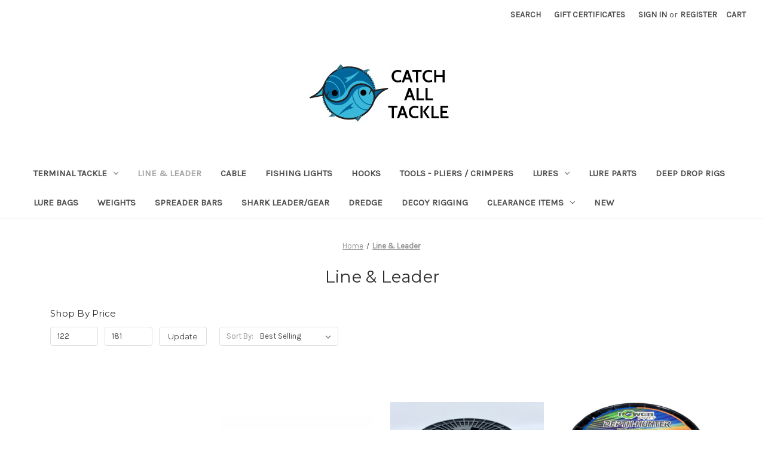

--- FILE ---
content_type: text/html; charset=UTF-8
request_url: https://catchalltackle.com/line-leader/?price_min=122&price_max=181&sort=bestselling
body_size: 14050
content:


<!DOCTYPE html>
<html class="no-js" lang="en">
    <head>
        <title>Catch All Tackle | Line &amp; Leader</title>
        <link rel="dns-prefetch preconnect" href="https://cdn11.bigcommerce.com/s-an0ohdp" crossorigin><link rel="dns-prefetch preconnect" href="https://fonts.googleapis.com/" crossorigin><link rel="dns-prefetch preconnect" href="https://fonts.gstatic.com/" crossorigin>
        <meta name="keywords" content="tackle, crimps, terminal tackle, lures, cable, hooks, fishing lights, rigged gear"><link rel='canonical' href='https://catchalltackle.com/line-leader/' /><meta name='platform' content='bigcommerce.stencil' />
        
        

        <link href="https://cdn11.bigcommerce.com/s-an0ohdp/product_images/catch-all-tackle-logo.jpg" rel="shortcut icon">
        <meta name="viewport" content="width=device-width, initial-scale=1">

        <script nonce="">
            document.documentElement.className = document.documentElement.className.replace('no-js', 'js');
        </script>

        <script nonce="">
    function browserSupportsAllFeatures() {
        return window.Promise
            && window.fetch
            && window.URL
            && window.URLSearchParams
            && window.WeakMap
            // object-fit support
            && ('objectFit' in document.documentElement.style);
    }

    function loadScript(src) {
        var js = document.createElement('script');
        js.src = src;
        js.onerror = function () {
            console.error('Failed to load polyfill script ' + src);
        };
        document.head.appendChild(js);
    }

    if (!browserSupportsAllFeatures()) {
        loadScript('https://cdn11.bigcommerce.com/s-an0ohdp/stencil/2164c5a0-cfa8-013e-42c4-42b28f0e6fb6/dist/theme-bundle.polyfills.js');
    }
</script>
        <script nonce="">window.consentManagerTranslations = `{"locale":"en","locales":{"consent_manager.data_collection_warning":"en","consent_manager.accept_all_cookies":"en","consent_manager.gdpr_settings":"en","consent_manager.data_collection_preferences":"en","consent_manager.manage_data_collection_preferences":"en","consent_manager.use_data_by_cookies":"en","consent_manager.data_categories_table":"en","consent_manager.allow":"en","consent_manager.accept":"en","consent_manager.deny":"en","consent_manager.dismiss":"en","consent_manager.reject_all":"en","consent_manager.category":"en","consent_manager.purpose":"en","consent_manager.functional_category":"en","consent_manager.functional_purpose":"en","consent_manager.analytics_category":"en","consent_manager.analytics_purpose":"en","consent_manager.targeting_category":"en","consent_manager.advertising_category":"en","consent_manager.advertising_purpose":"en","consent_manager.essential_category":"en","consent_manager.esential_purpose":"en","consent_manager.yes":"en","consent_manager.no":"en","consent_manager.not_available":"en","consent_manager.cancel":"en","consent_manager.save":"en","consent_manager.back_to_preferences":"en","consent_manager.close_without_changes":"en","consent_manager.unsaved_changes":"en","consent_manager.by_using":"en","consent_manager.agree_on_data_collection":"en","consent_manager.change_preferences":"en","consent_manager.cancel_dialog_title":"en","consent_manager.privacy_policy":"en","consent_manager.allow_category_tracking":"en","consent_manager.disallow_category_tracking":"en"},"translations":{"consent_manager.data_collection_warning":"We use cookies (and other similar technologies) to collect data to improve your shopping experience.","consent_manager.accept_all_cookies":"Accept All Cookies","consent_manager.gdpr_settings":"Settings","consent_manager.data_collection_preferences":"Website Data Collection Preferences","consent_manager.manage_data_collection_preferences":"Manage Website Data Collection Preferences","consent_manager.use_data_by_cookies":" uses data collected by cookies and JavaScript libraries to improve your shopping experience.","consent_manager.data_categories_table":"The table below outlines how we use this data by category. To opt out of a category of data collection, select 'No' and save your preferences.","consent_manager.allow":"Allow","consent_manager.accept":"Accept","consent_manager.deny":"Deny","consent_manager.dismiss":"Dismiss","consent_manager.reject_all":"Reject all","consent_manager.category":"Category","consent_manager.purpose":"Purpose","consent_manager.functional_category":"Functional","consent_manager.functional_purpose":"Enables enhanced functionality, such as videos and live chat. If you do not allow these, then some or all of these functions may not work properly.","consent_manager.analytics_category":"Analytics","consent_manager.analytics_purpose":"Provide statistical information on site usage, e.g., web analytics so we can improve this website over time.","consent_manager.targeting_category":"Targeting","consent_manager.advertising_category":"Advertising","consent_manager.advertising_purpose":"Used to create profiles or personalize content to enhance your shopping experience.","consent_manager.essential_category":"Essential","consent_manager.esential_purpose":"Essential for the site and any requested services to work, but do not perform any additional or secondary function.","consent_manager.yes":"Yes","consent_manager.no":"No","consent_manager.not_available":"N/A","consent_manager.cancel":"Cancel","consent_manager.save":"Save","consent_manager.back_to_preferences":"Back to Preferences","consent_manager.close_without_changes":"You have unsaved changes to your data collection preferences. Are you sure you want to close without saving?","consent_manager.unsaved_changes":"You have unsaved changes","consent_manager.by_using":"By using our website, you're agreeing to our","consent_manager.agree_on_data_collection":"By using our website, you're agreeing to the collection of data as described in our ","consent_manager.change_preferences":"You can change your preferences at any time","consent_manager.cancel_dialog_title":"Are you sure you want to cancel?","consent_manager.privacy_policy":"Privacy Policy","consent_manager.allow_category_tracking":"Allow [CATEGORY_NAME] tracking","consent_manager.disallow_category_tracking":"Disallow [CATEGORY_NAME] tracking"}}`;</script>

        <script nonce="">
            window.lazySizesConfig = window.lazySizesConfig || {};
            window.lazySizesConfig.loadMode = 1;
        </script>
        <script nonce="" async src="https://cdn11.bigcommerce.com/s-an0ohdp/stencil/2164c5a0-cfa8-013e-42c4-42b28f0e6fb6/dist/theme-bundle.head_async.js"></script>
        
        <link href="https://fonts.googleapis.com/css?family=Montserrat:400%7CKarla:400&display=block" rel="stylesheet">
        
        <script nonce="" async src="https://cdn11.bigcommerce.com/s-an0ohdp/stencil/2164c5a0-cfa8-013e-42c4-42b28f0e6fb6/dist/theme-bundle.font.js"></script>

        <link data-stencil-stylesheet href="https://cdn11.bigcommerce.com/s-an0ohdp/stencil/2164c5a0-cfa8-013e-42c4-42b28f0e6fb6/css/theme-86e894c0-d426-013e-ea49-7e3da8c058d4.css" rel="stylesheet">

        <!-- Start Tracking Code for analytics_facebook -->

<script>
!function(f,b,e,v,n,t,s){if(f.fbq)return;n=f.fbq=function(){n.callMethod?n.callMethod.apply(n,arguments):n.queue.push(arguments)};if(!f._fbq)f._fbq=n;n.push=n;n.loaded=!0;n.version='2.0';n.queue=[];t=b.createElement(e);t.async=!0;t.src=v;s=b.getElementsByTagName(e)[0];s.parentNode.insertBefore(t,s)}(window,document,'script','https://connect.facebook.net/en_US/fbevents.js');

fbq('set', 'autoConfig', 'false', '424980388182861');
fbq('dataProcessingOptions', ['LDU'], 0, 0);
fbq('init', '424980388182861', {"external_id":"1d93f9a0-3ebf-4290-a8d3-e0f12879f888"});
fbq('set', 'agent', 'bigcommerce', '424980388182861');

function trackEvents() {
    var pathName = window.location.pathname;

    fbq('track', 'PageView', {}, "");

    // Search events start -- only fire if the shopper lands on the /search.php page
    if (pathName.indexOf('/search.php') === 0 && getUrlParameter('search_query')) {
        fbq('track', 'Search', {
            content_type: 'product_group',
            content_ids: [],
            search_string: getUrlParameter('search_query')
        });
    }
    // Search events end

    // Wishlist events start -- only fire if the shopper attempts to add an item to their wishlist
    if (pathName.indexOf('/wishlist.php') === 0 && getUrlParameter('added_product_id')) {
        fbq('track', 'AddToWishlist', {
            content_type: 'product_group',
            content_ids: []
        });
    }
    // Wishlist events end

    // Lead events start -- only fire if the shopper subscribes to newsletter
    if (pathName.indexOf('/subscribe.php') === 0 && getUrlParameter('result') === 'success') {
        fbq('track', 'Lead', {});
    }
    // Lead events end

    // Registration events start -- only fire if the shopper registers an account
    if (pathName.indexOf('/login.php') === 0 && getUrlParameter('action') === 'account_created') {
        fbq('track', 'CompleteRegistration', {}, "");
    }
    // Registration events end

    

    function getUrlParameter(name) {
        var cleanName = name.replace(/[\[]/, '\[').replace(/[\]]/, '\]');
        var regex = new RegExp('[\?&]' + cleanName + '=([^&#]*)');
        var results = regex.exec(window.location.search);
        return results === null ? '' : decodeURIComponent(results[1].replace(/\+/g, ' '));
    }
}

if (window.addEventListener) {
    window.addEventListener("load", trackEvents, false)
}
</script>
<noscript><img height="1" width="1" style="display:none" alt="null" src="https://www.facebook.com/tr?id=424980388182861&ev=PageView&noscript=1&a=plbigcommerce1.2&eid="/></noscript>

<!-- End Tracking Code for analytics_facebook -->

<!-- Start Tracking Code for analytics_siteverification -->

<meta name="google-site-verification" content="nKHNu2QYRGJ4WnXcU7IGuFEQfEAsS9cqfHCnzAWVD7k" />

<!-- End Tracking Code for analytics_siteverification -->


<script type="text/javascript" src="https://checkout-sdk.bigcommerce.com/v1/loader.js" defer ></script>
<script type="text/javascript">
fbq('track', 'ViewCategory', {"content_ids":["1077","1064","479","1222"],"content_type":"product_group","content_category":"Line &amp; Leader"});
</script>
<script type="text/javascript">
var BCData = {};
</script>
<!-- Global site tag (gtag.js) - Google Ads: AW-10831619832 -->
<script async src="https://www.googletagmanager.com/gtag/js?id=AW-10831619832"></script>
<script>
  window.dataLayer = window.dataLayer || [];
  function gtag(){dataLayer.push(arguments);}
  gtag('js', new Date());

  gtag('config', 'AW-10831619832');
  gtag('set', 'developer_id.dMjk3Nj', true);
</script>
<!-- GA4 Code Start: View Product Content -->
<script>
</script>

<script nonce="">
(function () {
    var xmlHttp = new XMLHttpRequest();

    xmlHttp.open('POST', 'https://bes.gcp.data.bigcommerce.com/nobot');
    xmlHttp.setRequestHeader('Content-Type', 'application/json');
    xmlHttp.send('{"store_id":"752946","timezone_offset":"-5.0","timestamp":"2026-01-21T05:39:12.42861100Z","visit_id":"075e4f86-5985-4a96-b935-28bd347aae3f","channel_id":1}');
})();
</script>

    </head>
    <body>
        <svg data-src="https://cdn11.bigcommerce.com/s-an0ohdp/stencil/2164c5a0-cfa8-013e-42c4-42b28f0e6fb6/img/icon-sprite.svg" class="icons-svg-sprite"></svg>

        <a href="#main-content" class="skip-to-main-link">Skip to main content</a>
<header class="header" role="banner">
    <a href="#" class="mobileMenu-toggle" data-mobile-menu-toggle="menu">
        <span class="mobileMenu-toggleIcon">Toggle menu</span>
    </a>
    <nav class="navUser">
        

    <ul class="navUser-section navUser-section--alt">
        <li class="navUser-item">
            <a class="navUser-action navUser-item--compare"
               href="/compare"
               data-compare-nav
               aria-label="Compare"
            >
                Compare <span class="countPill countPill--positive countPill--alt"></span>
            </a>
        </li>
        <li class="navUser-item">
            <button class="navUser-action navUser-action--quickSearch"
               type="button"
               id="quick-search-expand"
               data-search="quickSearch"
               aria-controls="quickSearch"
               aria-label="Search"
            >
                Search
            </button>
        </li>
            <li class="navUser-item">
                <a class="navUser-action"
                   href="/giftcertificates.php"
                   aria-label="Gift Certificates"
                >
                    Gift Certificates
                </a>
            </li>
        <li class="navUser-item navUser-item--account">
                <a class="navUser-action"
                   href="/login.php"
                   aria-label="Sign in"
                >
                    Sign in
                </a>
                    <span class="navUser-or">or</span>
                    <a class="navUser-action"
                       href="/login.php?action&#x3D;create_account"
                       aria-label="Register"
                    >
                        Register
                    </a>
        </li>
        <li class="navUser-item navUser-item--cart">
            <a class="navUser-action"
               data-cart-preview
               data-dropdown="cart-preview-dropdown"
               data-options="align:right"
               href="/cart.php"
               aria-label="Cart with 0 items"
            >
                <span class="navUser-item-cartLabel">Cart</span>
                <span class="countPill cart-quantity"></span>
            </a>

            <div class="dropdown-menu" id="cart-preview-dropdown" data-dropdown-content aria-hidden="true"></div>
        </li>
    </ul>
    <div class="dropdown dropdown--quickSearch" id="quickSearch" aria-hidden="true" data-prevent-quick-search-close>
        <div class="container">
    <form class="form" data-url="/search.php" data-quick-search-form>
        <fieldset class="form-fieldset">
            <div class="form-field">
                <label class="is-srOnly" for="nav-quick-search">Search</label>
                <input class="form-input"
                       data-search-quick
                       name="nav-quick-search"
                       id="nav-quick-search"
                       data-error-message="Search field cannot be empty."
                       placeholder="Search the store"
                       autocomplete="off"
                >
            </div>
        </fieldset>
    </form>
    <section class="quickSearchResults" data-bind="html: results"></section>
    <p role="status"
       aria-live="polite"
       class="aria-description--hidden"
       data-search-aria-message-predefined-text="product results for"
    ></p>
</div>
    </div>
</nav>

        <div class="header-logo header-logo--center">
            <a href="https://catchalltackle.com/" class="header-logo__link" data-header-logo-link>
        <img class="header-logo-image-unknown-size"
             src="https://cdn11.bigcommerce.com/s-an0ohdp/images/stencil/original/catch-all-logo-250x100-01_1637328691__13645.original.jpg"
             alt="CatchAllTackle.com"
             title="CatchAllTackle.com">
</a>
        </div>
    <div class="navPages-container" id="menu" data-menu>
        <nav class="navPages">
    <div class="navPages-quickSearch">
        <div class="container">
    <form class="form" data-url="/search.php" data-quick-search-form>
        <fieldset class="form-fieldset">
            <div class="form-field">
                <label class="is-srOnly" for="nav-menu-quick-search">Search</label>
                <input class="form-input"
                       data-search-quick
                       name="nav-menu-quick-search"
                       id="nav-menu-quick-search"
                       data-error-message="Search field cannot be empty."
                       placeholder="Search the store"
                       autocomplete="off"
                >
            </div>
        </fieldset>
    </form>
    <section class="quickSearchResults" data-bind="html: results"></section>
    <p role="status"
       aria-live="polite"
       class="aria-description--hidden"
       data-search-aria-message-predefined-text="product results for"
    ></p>
</div>
    </div>
    <ul class="navPages-list">
            <li class="navPages-item">
                <a class="navPages-action has-subMenu"
   href="https://catchalltackle.com/terminal-tackle/"
   data-collapsible="navPages-41"
>
    Terminal Tackle
    <i class="icon navPages-action-moreIcon" aria-hidden="true">
        <svg><use href="#icon-chevron-down" /></svg>
    </i>
</a>
<div class="navPage-subMenu" id="navPages-41" aria-hidden="true" tabindex="-1">
    <ul class="navPage-subMenu-list">
        <li class="navPage-subMenu-item">
            <a class="navPage-subMenu-action navPages-action"
               href="https://catchalltackle.com/terminal-tackle/"
               aria-label="All Terminal Tackle"
            >
                All Terminal Tackle
            </a>
        </li>
            <li class="navPage-subMenu-item">
                    <a class="navPage-subMenu-action navPages-action"
                       href="https://catchalltackle.com/crimps/"
                       aria-label="Crimps"
                    >
                        Crimps
                    </a>
            </li>
            <li class="navPage-subMenu-item">
                    <a class="navPage-subMenu-action navPages-action"
                       href="https://catchalltackle.com/swivels-snaps/"
                       aria-label="Swivels &amp; Snaps"
                    >
                        Swivels &amp; Snaps
                    </a>
            </li>
            <li class="navPage-subMenu-item">
                    <a class="navPage-subMenu-action navPages-action"
                       href="https://catchalltackle.com/beads/"
                       aria-label="Beads"
                    >
                        Beads
                    </a>
            </li>
            <li class="navPage-subMenu-item">
                    <a class="navPage-subMenu-action navPages-action"
                       href="https://catchalltackle.com/floats/"
                       aria-label="Floats"
                    >
                        Floats
                    </a>
            </li>
    </ul>
</div>
            </li>
            <li class="navPages-item">
                <a class="navPages-action activePage"
   href="https://catchalltackle.com/line-leader/"
   aria-label="Line &amp; Leader"
>
    Line &amp; Leader
</a>
            </li>
            <li class="navPages-item">
                <a class="navPages-action"
   href="https://catchalltackle.com/cable/"
   aria-label="Cable"
>
    Cable
</a>
            </li>
            <li class="navPages-item">
                <a class="navPages-action"
   href="https://catchalltackle.com/fishing-lights/"
   aria-label="Fishing Lights"
>
    Fishing Lights
</a>
            </li>
            <li class="navPages-item">
                <a class="navPages-action"
   href="https://catchalltackle.com/hooks/"
   aria-label="Hooks"
>
    Hooks
</a>
            </li>
            <li class="navPages-item">
                <a class="navPages-action"
   href="https://catchalltackle.com/tools-pliers-crimpers/"
   aria-label="Tools - Pliers / crimpers"
>
    Tools - Pliers / crimpers
</a>
            </li>
            <li class="navPages-item">
                <a class="navPages-action has-subMenu"
   href="https://catchalltackle.com/lures/"
   data-collapsible="navPages-50"
>
    Lures
    <i class="icon navPages-action-moreIcon" aria-hidden="true">
        <svg><use href="#icon-chevron-down" /></svg>
    </i>
</a>
<div class="navPage-subMenu" id="navPages-50" aria-hidden="true" tabindex="-1">
    <ul class="navPage-subMenu-list">
        <li class="navPage-subMenu-item">
            <a class="navPage-subMenu-action navPages-action"
               href="https://catchalltackle.com/lures/"
               aria-label="All Lures"
            >
                All Lures
            </a>
        </li>
            <li class="navPage-subMenu-item">
                    <a class="navPage-subMenu-action navPages-action"
                       href="https://catchalltackle.com/jigs-bucktails/"
                       aria-label="Jigs / Bucktails"
                    >
                        Jigs / Bucktails
                    </a>
            </li>
            <li class="navPage-subMenu-item">
                    <a class="navPage-subMenu-action navPages-action"
                       href="https://catchalltackle.com/vertical-jigs/"
                       aria-label="Vertical Jigs"
                    >
                        Vertical Jigs
                    </a>
            </li>
            <li class="navPage-subMenu-item">
                    <a class="navPage-subMenu-action navPages-action"
                       href="https://catchalltackle.com/lure-kits/"
                       aria-label="Lure Kits"
                    >
                        Lure Kits
                    </a>
            </li>
            <li class="navPage-subMenu-item">
                    <a class="navPage-subMenu-action navPages-action"
                       href="https://catchalltackle.com/teasers-pins-and-birds/"
                       aria-label="Teasers- Pins and Birds"
                    >
                        Teasers- Pins and Birds
                    </a>
            </li>
            <li class="navPage-subMenu-item">
                    <a class="navPage-subMenu-action navPages-action"
                       href="https://catchalltackle.com/squid-octopus/"
                       aria-label="Squid / Octopus"
                    >
                        Squid / Octopus
                    </a>
            </li>
    </ul>
</div>
            </li>
            <li class="navPages-item">
                <a class="navPages-action"
   href="https://catchalltackle.com/lure-parts/"
   aria-label="Lure Parts"
>
    Lure Parts
</a>
            </li>
            <li class="navPages-item">
                <a class="navPages-action"
   href="https://catchalltackle.com/deep-drop-rigs/"
   aria-label="Deep Drop Rigs"
>
    Deep Drop Rigs
</a>
            </li>
            <li class="navPages-item">
                <a class="navPages-action"
   href="https://catchalltackle.com/lure-bags/"
   aria-label="Lure Bags"
>
    Lure Bags
</a>
            </li>
            <li class="navPages-item">
                <a class="navPages-action"
   href="https://catchalltackle.com/weights/"
   aria-label="Weights"
>
    Weights
</a>
            </li>
            <li class="navPages-item">
                <a class="navPages-action"
   href="https://catchalltackle.com/spreader-bars/"
   aria-label="Spreader Bars"
>
    Spreader Bars
</a>
            </li>
            <li class="navPages-item">
                <a class="navPages-action"
   href="https://catchalltackle.com/shark-leader-gear/"
   aria-label="Shark Leader/Gear"
>
    Shark Leader/Gear
</a>
            </li>
            <li class="navPages-item">
                <a class="navPages-action"
   href="https://catchalltackle.com/dredge/"
   aria-label="Dredge"
>
    Dredge
</a>
            </li>
            <li class="navPages-item">
                <a class="navPages-action"
   href="https://catchalltackle.com/decoy-rigging/"
   aria-label="Decoy Rigging"
>
    Decoy Rigging
</a>
            </li>
            <li class="navPages-item">
                <a class="navPages-action has-subMenu"
   href="https://catchalltackle.com/clearance-items/"
   data-collapsible="navPages-56"
>
    Clearance Items
    <i class="icon navPages-action-moreIcon" aria-hidden="true">
        <svg><use href="#icon-chevron-down" /></svg>
    </i>
</a>
<div class="navPage-subMenu" id="navPages-56" aria-hidden="true" tabindex="-1">
    <ul class="navPage-subMenu-list">
        <li class="navPage-subMenu-item">
            <a class="navPage-subMenu-action navPages-action"
               href="https://catchalltackle.com/clearance-items/"
               aria-label="All Clearance Items"
            >
                All Clearance Items
            </a>
        </li>
            <li class="navPage-subMenu-item">
                    <a class="navPage-subMenu-action navPages-action"
                       href="https://catchalltackle.com/crabbing-supplies/"
                       aria-label="Crabbing Supplies"
                    >
                        Crabbing Supplies
                    </a>
            </li>
    </ul>
</div>
            </li>
            <li class="navPages-item">
                <a class="navPages-action"
   href="https://catchalltackle.com/new/"
   aria-label="New"
>
    New
</a>
            </li>
    </ul>
    <ul class="navPages-list navPages-list--user">
            <li class="navPages-item">
                <a class="navPages-action"
                   href="/giftcertificates.php"
                   aria-label="Gift Certificates"
                >
                    Gift Certificates
                </a>
            </li>
            <li class="navPages-item">
                <a class="navPages-action"
                   href="/login.php"
                   aria-label="Sign in"
                >
                    Sign in
                </a>
                    or
                    <a class="navPages-action"
                       href="/login.php?action&#x3D;create_account"
                       aria-label="Register"
                    >
                        Register
                    </a>
            </li>
    </ul>
</nav>
    </div>
    <div data-content-region="header_navigation_bottom--global"></div>
</header>
<div data-content-region="header_bottom--global"><div data-layout-id="ea5ac5b1-4229-417a-adb5-c1db0040de1d">       <div data-sub-layout-container="e203a363-b59a-4173-ab80-2950c0135da4" data-layout-name="Layout">
    <style data-container-styling="e203a363-b59a-4173-ab80-2950c0135da4">
        [data-sub-layout-container="e203a363-b59a-4173-ab80-2950c0135da4"] {
            box-sizing: border-box;
            display: flex;
            flex-wrap: wrap;
            z-index: 0;
            position: relative;
            height: ;
            padding-top: 0px;
            padding-right: 0px;
            padding-bottom: 0px;
            padding-left: 0px;
            margin-top: 0px;
            margin-right: 0px;
            margin-bottom: 0px;
            margin-left: 0px;
            border-width: 0px;
            border-style: solid;
            border-color: #333333;
        }

        [data-sub-layout-container="e203a363-b59a-4173-ab80-2950c0135da4"]:after {
            display: block;
            position: absolute;
            top: 0;
            left: 0;
            bottom: 0;
            right: 0;
            background-size: cover;
            z-index: auto;
        }
    </style>

    <div data-sub-layout="452e15eb-806d-4f1f-9a25-8acf3e8f55bb">
        <style data-column-styling="452e15eb-806d-4f1f-9a25-8acf3e8f55bb">
            [data-sub-layout="452e15eb-806d-4f1f-9a25-8acf3e8f55bb"] {
                display: flex;
                flex-direction: column;
                box-sizing: border-box;
                flex-basis: 100%;
                max-width: 100%;
                z-index: 0;
                position: relative;
                height: ;
                padding-top: 0px;
                padding-right: 10.5px;
                padding-bottom: 0px;
                padding-left: 10.5px;
                margin-top: 0px;
                margin-right: 0px;
                margin-bottom: 0px;
                margin-left: 0px;
                border-width: 0px;
                border-style: solid;
                border-color: #333333;
                justify-content: center;
            }
            [data-sub-layout="452e15eb-806d-4f1f-9a25-8acf3e8f55bb"]:after {
                display: block;
                position: absolute;
                top: 0;
                left: 0;
                bottom: 0;
                right: 0;
                background-size: cover;
                z-index: auto;
            }
            @media only screen and (max-width: 700px) {
                [data-sub-layout="452e15eb-806d-4f1f-9a25-8acf3e8f55bb"] {
                    flex-basis: 100%;
                    max-width: 100%;
                }
            }
        </style>
    </div>
</div>

</div></div>
<div data-content-region="header_bottom"></div>
        <div class="body" id="main-content" data-currency-code="USD">
     
    <div class="container">
        
<nav aria-label="Breadcrumb">
    <ol class="breadcrumbs">
                <li class="breadcrumb ">
                    <a class="breadcrumb-label"
                       href="https://catchalltackle.com/"
                       
                    >
                        <span>Home</span>
                    </a>
                </li>
                <li class="breadcrumb is-active">
                    <a class="breadcrumb-label"
                       href="https://catchalltackle.com/line-leader/"
                       aria-current="page"
                    >
                        <span>Line &amp; Leader</span>
                    </a>
                </li>
    </ol>
</nav>

<script type="application/ld+json"  nonce="">
{
    "@context": "https://schema.org",
    "@type": "BreadcrumbList",
    "itemListElement":
    [
        {
            "@type": "ListItem",
            "position": 1,
            "item": {
                "@id": "https://catchalltackle.com/",
                "name": "Home"
            }
        },
        {
            "@type": "ListItem",
            "position": 2,
            "item": {
                "@id": "https://catchalltackle.com/line-leader/",
                "name": "Line & Leader"
            }
        }
    ]
}
</script>
    <h1 class="page-heading">Line &amp; Leader</h1>
    <div data-content-region="category_below_header"></div>

<div class="page">
        <aside class="page-sidebar" id="faceted-search-container">
            <nav>

            <div class="sidebarBlock">
        <h2 class="sidebarBlock-heading heading-price" data-shop-by-price>Shop By Price</h2>

        <form id="facet-range-form" class="form" method="get" data-faceted-search-range novalidate>
    <input type="hidden" name="search_query" value="">
    <fieldset class="form-fieldset">
        <div class="form-minMaxRow">
            <div class="form-field">
                <input
                    name="price_min"
                    placeholder="Min."
                    min="0"
                    class="form-input form-input--small"
                    required
                    type="number"
                    value=""
                    aria-label="Min."
                    aria-describedby="min_price_description"
                />
                <span id="min_price_description" class="aria-description--hidden">Enter the minimum price to filter products by</span>
            </div>

            <div class="form-field">
                <input
                    name="price_max"
                    placeholder="Max."
                    min="0"
                    class="form-input form-input--small"
                    required
                    type="number"
                    value=""
                    aria-label="Max."
                    aria-describedby="max_price_description"
                />
                <span id="max_price_description" class="aria-description--hidden">Enter the maximum price to filter products by</span>
            </div>

            <div class="form-field">
                <button class="button button--small" type="submit">
                    Update
                </button>
            </div>
        </div>

        <div class="form-inlineMessage" aria-live="polite" role="alert"></div>
    </fieldset>
</form>

        <div class="reset-filters">
            <a href="https://catchalltackle.com/line-leader/" class="navList-action reset-btn">Reset</a>
            <span class="reset-message aria-description--hidden">The filter has been reset</span>
        </div>
    </div>
</nav>
        </aside>
    
    <main class="page-content" id="product-listing-container">
        

    <form class="actionBar" method="get" data-sort-by="product">
    <fieldset class="form-fieldset actionBar-section">
    <div class="form-field">
        <label class="form-label" for="sort">Sort By:</label>
        <select class="form-select form-select--small " name="sort" id="sort" role="listbox">
            <option value="featured" >Featured Items</option>
            <option value="newest" >Newest Items</option>
            <option value="bestselling" selected>Best Selling</option>
            <option value="alphaasc" >A to Z</option>
            <option value="alphadesc" >Z to A</option>
            <option value="avgcustomerreview" >By Review</option>
            <option value="priceasc" >Price: Ascending</option>
            <option value="pricedesc" >Price: Descending</option>
        </select>
    </div>
</fieldset>
</form>

    <div data-list-name="Category: Line &amp; Leader" role="region" aria-label="Filtered products">
            <ul class="productGrid">
    <li class="product">
            <article
    class="card
    "
    data-test="card-1077"
    data-event-type="list"
    data-entity-id="1077"
    data-position="1"
    data-name="Bee&#x27;s Knees Line Spooler"
    data-product-category="
            Tools - Pliers / crimpers,
                Line &amp; Leader,
                Shark Leader/Gear
    "
    data-product-brand="Busted Fishing"
    data-product-price="
            139.5
"
>
    <figure class="card-figure">

        <a href="https://catchalltackle.com/bee-s-knees-line-spooler/"
           class="card-figure__link"
           aria-label="Bee&#x27;s Knees Line Spooler, Price range from $139.50 to $149.99

"
           data-event-type="product-click"
        >
            <div class="card-img-container">
                <img src="https://cdn11.bigcommerce.com/s-an0ohdp/images/stencil/500x659/products/1077/1376/fullsizeoutput_480__73197.1698401506.jpg?c=2" alt="Bee&#x27;s Knees Line Spooler at CatchAllTackle.com" title="Bee&#x27;s Knees Line Spooler at CatchAllTackle.com" data-sizes="auto"
    srcset="https://cdn11.bigcommerce.com/s-an0ohdp/images/stencil/80w/products/1077/1376/fullsizeoutput_480__73197.1698401506.jpg?c=2"
data-srcset="https://cdn11.bigcommerce.com/s-an0ohdp/images/stencil/80w/products/1077/1376/fullsizeoutput_480__73197.1698401506.jpg?c=2 80w, https://cdn11.bigcommerce.com/s-an0ohdp/images/stencil/160w/products/1077/1376/fullsizeoutput_480__73197.1698401506.jpg?c=2 160w, https://cdn11.bigcommerce.com/s-an0ohdp/images/stencil/320w/products/1077/1376/fullsizeoutput_480__73197.1698401506.jpg?c=2 320w, https://cdn11.bigcommerce.com/s-an0ohdp/images/stencil/640w/products/1077/1376/fullsizeoutput_480__73197.1698401506.jpg?c=2 640w, https://cdn11.bigcommerce.com/s-an0ohdp/images/stencil/960w/products/1077/1376/fullsizeoutput_480__73197.1698401506.jpg?c=2 960w, https://cdn11.bigcommerce.com/s-an0ohdp/images/stencil/1280w/products/1077/1376/fullsizeoutput_480__73197.1698401506.jpg?c=2 1280w, https://cdn11.bigcommerce.com/s-an0ohdp/images/stencil/1920w/products/1077/1376/fullsizeoutput_480__73197.1698401506.jpg?c=2 1920w, https://cdn11.bigcommerce.com/s-an0ohdp/images/stencil/2560w/products/1077/1376/fullsizeoutput_480__73197.1698401506.jpg?c=2 2560w"

class="lazyload card-image"

 />
            </div>
        </a>

        <figcaption class="card-figcaption">
            <div class="card-figcaption-body">
                        <button type="button" class="button button--small card-figcaption-button quickview" data-event-type="product-click" data-product-id="1077">Quick view</button>
                    <label class="button button--small card-figcaption-button" for="compare-1077">
                        Compare <input type="checkbox" name="products[]" value="1077" id="compare-1077" data-compare-id="1077">
                    </label>
                        <a href="https://catchalltackle.com/bee-s-knees-line-spooler/" data-event-type="product-click" class="button button--small card-figcaption-button" data-product-id="1077">Choose Options</a>
            </div>
        </figcaption>
    </figure>
    <div class="card-body">
            <p class="card-text" data-test-info-type="brandName">Busted Fishing</p>
        <h3 class="card-title">
            <a aria-label="Bee&#x27;s Knees Line Spooler, Price range from $139.50 to $149.99

"
               href="https://catchalltackle.com/bee-s-knees-line-spooler/"
               data-event-type="product-click"
            >
                Bee&#x27;s Knees Line Spooler
            </a>
        </h3>

        <div class="card-text" data-test-info-type="price">
                
            <div class="price-section price-section--withoutTax rrp-price--withoutTax" style="display: none;">
            <span>
                    MSRP:
            </span>
            <span data-product-rrp-price-without-tax class="price price--rrp">
                
            </span>
        </div>
    <div class="price-section price-section--withoutTax non-sale-price--withoutTax" style="display: none;">
        <span>
                Was:
        </span>
        <span data-product-non-sale-price-without-tax class="price price--non-sale">
            
        </span>
    </div>
    <div class="price-section price-section--withoutTax price--withoutTax">
        <span class="price-label"></span>
        <span class="price-now-label" style="display: none;">
                Now:
        </span>
        <span data-product-price-without-tax class="price">$139.50 - $149.99</span>
    </div>

        </div>
        <div data-content-region="product_item_below_price"></div>
            </div>
</article>
    </li>
    <li class="product">
            <article
    class="card
    "
    data-test="card-1064"
    data-event-type="list"
    data-entity-id="1064"
    data-position="2"
    data-name="Premium Hollow Core Spectra Braid 16 strand  600 yds White"
    data-product-category="
            Line &amp; Leader
    "
    data-product-brand=""
    data-product-price="
            84.99
"
>
    <figure class="card-figure">

        <a href="https://catchalltackle.com/premium-hollow-core-spectra-braid-16-strand-600-yds-white/"
           class="card-figure__link"
           aria-label="Premium Hollow Core Spectra Braid 16 strand  600 yds White, Price range from $84.99 to $115.00

"
           data-event-type="product-click"
        >
            <div class="card-img-container">
                <img src="https://cdn11.bigcommerce.com/s-an0ohdp/images/stencil/500x659/products/1064/1360/fullsizeoutput_44c__49751.1659177510.jpg?c=2" alt="Premium Hollow Core Spectra Braid 16 strand  600 yds White" title="Premium Hollow Core Spectra Braid 16 strand  600 yds White" data-sizes="auto"
    srcset="https://cdn11.bigcommerce.com/s-an0ohdp/images/stencil/80w/products/1064/1360/fullsizeoutput_44c__49751.1659177510.jpg?c=2"
data-srcset="https://cdn11.bigcommerce.com/s-an0ohdp/images/stencil/80w/products/1064/1360/fullsizeoutput_44c__49751.1659177510.jpg?c=2 80w, https://cdn11.bigcommerce.com/s-an0ohdp/images/stencil/160w/products/1064/1360/fullsizeoutput_44c__49751.1659177510.jpg?c=2 160w, https://cdn11.bigcommerce.com/s-an0ohdp/images/stencil/320w/products/1064/1360/fullsizeoutput_44c__49751.1659177510.jpg?c=2 320w, https://cdn11.bigcommerce.com/s-an0ohdp/images/stencil/640w/products/1064/1360/fullsizeoutput_44c__49751.1659177510.jpg?c=2 640w, https://cdn11.bigcommerce.com/s-an0ohdp/images/stencil/960w/products/1064/1360/fullsizeoutput_44c__49751.1659177510.jpg?c=2 960w, https://cdn11.bigcommerce.com/s-an0ohdp/images/stencil/1280w/products/1064/1360/fullsizeoutput_44c__49751.1659177510.jpg?c=2 1280w, https://cdn11.bigcommerce.com/s-an0ohdp/images/stencil/1920w/products/1064/1360/fullsizeoutput_44c__49751.1659177510.jpg?c=2 1920w, https://cdn11.bigcommerce.com/s-an0ohdp/images/stencil/2560w/products/1064/1360/fullsizeoutput_44c__49751.1659177510.jpg?c=2 2560w"

class="lazyload card-image"

 />
            </div>
        </a>

        <figcaption class="card-figcaption">
            <div class="card-figcaption-body">
                        <button type="button" class="button button--small card-figcaption-button quickview" data-event-type="product-click" data-product-id="1064">Quick view</button>
                    <label class="button button--small card-figcaption-button" for="compare-1064">
                        Compare <input type="checkbox" name="products[]" value="1064" id="compare-1064" data-compare-id="1064">
                    </label>
                        <a href="https://catchalltackle.com/premium-hollow-core-spectra-braid-16-strand-600-yds-white/" data-event-type="product-click" class="button button--small card-figcaption-button" data-product-id="1064">Choose Options</a>
            </div>
        </figcaption>
    </figure>
    <div class="card-body">
        <h3 class="card-title">
            <a aria-label="Premium Hollow Core Spectra Braid 16 strand  600 yds White, Price range from $84.99 to $115.00

"
               href="https://catchalltackle.com/premium-hollow-core-spectra-braid-16-strand-600-yds-white/"
               data-event-type="product-click"
            >
                Premium Hollow Core Spectra Braid 16 strand  600 yds White
            </a>
        </h3>

        <div class="card-text" data-test-info-type="price">
                
            <div class="price-section price-section--withoutTax rrp-price--withoutTax" style="display: none;">
            <span>
                    MSRP:
            </span>
            <span data-product-rrp-price-without-tax class="price price--rrp">
                
            </span>
        </div>
    <div class="price-section price-section--withoutTax non-sale-price--withoutTax" style="display: none;">
        <span>
                Was:
        </span>
        <span data-product-non-sale-price-without-tax class="price price--non-sale">
            
        </span>
    </div>
    <div class="price-section price-section--withoutTax price--withoutTax">
        <span class="price-label"></span>
        <span class="price-now-label" style="display: none;">
                Now:
        </span>
        <span data-product-price-without-tax class="price">$84.99 - $115.00</span>
    </div>

        </div>
        <div data-content-region="product_item_below_price"></div>
            </div>
</article>
    </li>
    <li class="product">
            <article
    class="card
    "
    data-test="card-479"
    data-event-type="list"
    data-entity-id="479"
    data-position="3"
    data-name="Power Pro Multi Color Braid 1,500 yard spool Depth Hunter"
    data-product-category="
            New,
                Line &amp; Leader
    "
    data-product-brand="Power pro"
    data-product-price="
            129
"
>
    <figure class="card-figure">

        <a href="https://catchalltackle.com/power-pro-multi-color-braid-1-500-yard-spool-depth-hunter/"
           class="card-figure__link"
           aria-label="Power Pro Multi Color Braid 1,500 yard spool Depth Hunter, Price range from $129.00 to $145.00

"
           data-event-type="product-click"
        >
            <div class="card-img-container">
                <img src="https://cdn11.bigcommerce.com/s-an0ohdp/images/stencil/500x659/products/479/1788/Screen_Shot_2024-10-18_at_10.01.51_AM__98050.1729260133.png?c=2" alt="Power Pro Multi Color Braid 1,500 yard spool Depth Hunter" title="Power Pro Multi Color Braid 1,500 yard spool Depth Hunter" data-sizes="auto"
    srcset="https://cdn11.bigcommerce.com/s-an0ohdp/images/stencil/80w/products/479/1788/Screen_Shot_2024-10-18_at_10.01.51_AM__98050.1729260133.png?c=2"
data-srcset="https://cdn11.bigcommerce.com/s-an0ohdp/images/stencil/80w/products/479/1788/Screen_Shot_2024-10-18_at_10.01.51_AM__98050.1729260133.png?c=2 80w, https://cdn11.bigcommerce.com/s-an0ohdp/images/stencil/160w/products/479/1788/Screen_Shot_2024-10-18_at_10.01.51_AM__98050.1729260133.png?c=2 160w, https://cdn11.bigcommerce.com/s-an0ohdp/images/stencil/320w/products/479/1788/Screen_Shot_2024-10-18_at_10.01.51_AM__98050.1729260133.png?c=2 320w, https://cdn11.bigcommerce.com/s-an0ohdp/images/stencil/640w/products/479/1788/Screen_Shot_2024-10-18_at_10.01.51_AM__98050.1729260133.png?c=2 640w, https://cdn11.bigcommerce.com/s-an0ohdp/images/stencil/960w/products/479/1788/Screen_Shot_2024-10-18_at_10.01.51_AM__98050.1729260133.png?c=2 960w, https://cdn11.bigcommerce.com/s-an0ohdp/images/stencil/1280w/products/479/1788/Screen_Shot_2024-10-18_at_10.01.51_AM__98050.1729260133.png?c=2 1280w, https://cdn11.bigcommerce.com/s-an0ohdp/images/stencil/1920w/products/479/1788/Screen_Shot_2024-10-18_at_10.01.51_AM__98050.1729260133.png?c=2 1920w, https://cdn11.bigcommerce.com/s-an0ohdp/images/stencil/2560w/products/479/1788/Screen_Shot_2024-10-18_at_10.01.51_AM__98050.1729260133.png?c=2 2560w"

class="lazyload card-image"

 />
            </div>
        </a>

        <figcaption class="card-figcaption">
            <div class="card-figcaption-body">
                        <button type="button" class="button button--small card-figcaption-button quickview" data-event-type="product-click" data-product-id="479">Quick view</button>
                    <label class="button button--small card-figcaption-button" for="compare-479">
                        Compare <input type="checkbox" name="products[]" value="479" id="compare-479" data-compare-id="479">
                    </label>
                        <a href="https://catchalltackle.com/power-pro-multi-color-braid-1-500-yard-spool-depth-hunter/" data-event-type="product-click" class="button button--small card-figcaption-button" data-product-id="479">Choose Options</a>
            </div>
        </figcaption>
    </figure>
    <div class="card-body">
            <p class="card-text" data-test-info-type="brandName">Power pro</p>
        <h3 class="card-title">
            <a aria-label="Power Pro Multi Color Braid 1,500 yard spool Depth Hunter, Price range from $129.00 to $145.00

"
               href="https://catchalltackle.com/power-pro-multi-color-braid-1-500-yard-spool-depth-hunter/"
               data-event-type="product-click"
            >
                Power Pro Multi Color Braid 1,500 yard spool Depth Hunter
            </a>
        </h3>

        <div class="card-text" data-test-info-type="price">
                
            <div class="price-section price-section--withoutTax rrp-price--withoutTax" style="display: none;">
            <span>
                    MSRP:
            </span>
            <span data-product-rrp-price-without-tax class="price price--rrp">
                
            </span>
        </div>
    <div class="price-section price-section--withoutTax non-sale-price--withoutTax" style="display: none;">
        <span>
                Was:
        </span>
        <span data-product-non-sale-price-without-tax class="price price--non-sale">
            
        </span>
    </div>
    <div class="price-section price-section--withoutTax price--withoutTax">
        <span class="price-label"></span>
        <span class="price-now-label" style="display: none;">
                Now:
        </span>
        <span data-product-price-without-tax class="price">$129.00 - $145.00</span>
    </div>

        </div>
        <div data-content-region="product_item_below_price"></div>
            </div>
</article>
    </li>
    <li class="product">
            <article
    class="card
    "
    data-test="card-1222"
    data-event-type="list"
    data-entity-id="1222"
    data-position="4"
    data-name="Bulk Chafe Tubing"
    data-product-category="
            Line &amp; Leader
    "
    data-product-brand="Catch All  Tackle"
    data-product-price="
            149.5
"
>
    <figure class="card-figure">

        <a href="https://catchalltackle.com/bulk-chafe-tubing/"
           class="card-figure__link"
           aria-label="Bulk Chafe Tubing, $149.50

"
           data-event-type="product-click"
        >
            <div class="card-img-container">
                <img src="https://cdn11.bigcommerce.com/s-an0ohdp/images/stencil/500x659/products/1222/1752/DSC_0096__40228.1696327542.jpg?c=2" alt="Bulk Chafe Tubing" title="Bulk Chafe Tubing" data-sizes="auto"
    srcset="https://cdn11.bigcommerce.com/s-an0ohdp/images/stencil/80w/products/1222/1752/DSC_0096__40228.1696327542.jpg?c=2"
data-srcset="https://cdn11.bigcommerce.com/s-an0ohdp/images/stencil/80w/products/1222/1752/DSC_0096__40228.1696327542.jpg?c=2 80w, https://cdn11.bigcommerce.com/s-an0ohdp/images/stencil/160w/products/1222/1752/DSC_0096__40228.1696327542.jpg?c=2 160w, https://cdn11.bigcommerce.com/s-an0ohdp/images/stencil/320w/products/1222/1752/DSC_0096__40228.1696327542.jpg?c=2 320w, https://cdn11.bigcommerce.com/s-an0ohdp/images/stencil/640w/products/1222/1752/DSC_0096__40228.1696327542.jpg?c=2 640w, https://cdn11.bigcommerce.com/s-an0ohdp/images/stencil/960w/products/1222/1752/DSC_0096__40228.1696327542.jpg?c=2 960w, https://cdn11.bigcommerce.com/s-an0ohdp/images/stencil/1280w/products/1222/1752/DSC_0096__40228.1696327542.jpg?c=2 1280w, https://cdn11.bigcommerce.com/s-an0ohdp/images/stencil/1920w/products/1222/1752/DSC_0096__40228.1696327542.jpg?c=2 1920w, https://cdn11.bigcommerce.com/s-an0ohdp/images/stencil/2560w/products/1222/1752/DSC_0096__40228.1696327542.jpg?c=2 2560w"

class="lazyload card-image"

 />
            </div>
        </a>

        <figcaption class="card-figcaption">
            <div class="card-figcaption-body">
                        <button type="button" class="button button--small card-figcaption-button quickview" data-event-type="product-click" data-product-id="1222">Quick view</button>
                    <label class="button button--small card-figcaption-button" for="compare-1222">
                        Compare <input type="checkbox" name="products[]" value="1222" id="compare-1222" data-compare-id="1222">
                    </label>
                        <a href="https://catchalltackle.com/bulk-chafe-tubing/" data-event-type="product-click" class="button button--small card-figcaption-button" data-product-id="1222">Choose Options</a>
            </div>
        </figcaption>
    </figure>
    <div class="card-body">
            <p class="card-text" data-test-info-type="brandName">Catch All  Tackle</p>
        <h3 class="card-title">
            <a aria-label="Bulk Chafe Tubing, $149.50

"
               href="https://catchalltackle.com/bulk-chafe-tubing/"
               data-event-type="product-click"
            >
                Bulk Chafe Tubing
            </a>
        </h3>

        <div class="card-text" data-test-info-type="price">
                
    <div class="price-section price-section--withTax rrp-price--withTax" style="display: none;">
        <span>
                MSRP:
        </span>
        <span data-product-rrp-with-tax class="price price--rrp">
            
        </span>
    </div>
    <div class="price-section price-section--withTax non-sale-price--withTax" style="display: none;">
        <span>
                Was:
        </span>
        <span data-product-non-sale-price-with-tax class="price price--non-sale">
            
        </span>
    </div>
    <div class="price-section price-section--withTax price--withTax" style="display: none;">
        <span class="price-label" >
            
        </span>
        <span class="price-now-label" style="display: none;">
                Now:
        </span>
        <span data-product-price-with-tax class="price"></span>
            <abbr title="Including Tax">(Inc. Tax)</abbr>
    </div>
    <div class="price-section price-section--withoutTax rrp-price--withoutTax" style="display: none;">
        <span>
                MSRP:
        </span>
        <span data-product-rrp-price-without-tax class="price price--rrp">
            
        </span>
    </div>
    <div class="price-section price-section--withoutTax non-sale-price--withoutTax" style="display: none;">
        <span>
                Was:
        </span>
        <span data-product-non-sale-price-without-tax class="price price--non-sale">
            
        </span>
    </div>
    <div class="price-section price-section--withoutTax price--withoutTax" >
        <span class="price-label" >
            
        </span>
        <span class="price-now-label" style="display: none;">
                Now:
        </span>
        <span data-product-price-without-tax class="price">$149.50</span>
    </div>
        </div>
        <div data-content-region="product_item_below_price"></div>
            </div>
</article>
    </li>
</ul>
    </div>

    <nav class="pagination" aria-label="pagination">
    <ul class="pagination-list">

    </ul>
</nav>
    </main>

    <div class="page-region">
        <div data-content-region="category_below_content"></div>
    </div>
</div>


    </div>
    <div id="modal" class="modal" data-reveal data-prevent-quick-search-close>
    <button class="modal-close"
        type="button"
        title="Close"
        
>
    <span class="aria-description--hidden">Close</span>
    <span aria-hidden="true">&#215;</span>
</button>
    <div id="modal-content" class="modal-content"></div>
    <div class="loadingOverlay"></div>
</div>
    <div id="alert-modal" class="modal modal--alert modal--small" data-reveal data-prevent-quick-search-close>
    <div class="alert-icon error-icon">
        <span class="icon-content">
            <span class="line line-left"></span>
            <span class="line line-right"></span>
        </span>
    </div>

    <div class="alert-icon warning-icon">
        <div class="icon-content">!</div>
    </div>

    <div class="modal-content"></div>

    <div class="button-container">
        <button type="button" class="confirm button" data-reveal-close>OK</button>
        <button type="button" class="cancel button" data-reveal-close>Cancel</button>
    </div>
</div>
</div>
        <footer class="footer" role="contentinfo">
    <h2 class="footer-title-sr-only">Footer Start</h2>
    <div class="container">
        <section class="footer-info">
            <article class="footer-info-col footer-info-col--small" data-section-type="footer-webPages">
                <h3 class="footer-info-heading">Navigate</h3>
                <ul class="footer-info-list">
                        <li>
                            <a href="https://catchalltackle.com/about-us/">About Us</a>
                        </li>
                        <li>
                            <a href="https://catchalltackle.com/contact-us/">Contact Us</a>
                        </li>
                        <li>
                            <a href="https://catchalltackle.com/blog/">Blog</a>
                        </li>
                        <li>
                            <a href="https://catchalltackle.com/shipping-returns/">Shipping &amp; Returns</a>
                        </li>
                    <li>
                        <a href="/sitemap.php">Sitemap</a>
                    </li>
                </ul>
            </article>

            <article class="footer-info-col footer-info-col--small" data-section-type="footer-categories">
                <h3 class="footer-info-heading">Categories</h3>
                <ul class="footer-info-list">
                        <li>
                            <a href="https://catchalltackle.com/terminal-tackle/">Terminal Tackle</a>
                        </li>
                        <li>
                            <a href="https://catchalltackle.com/line-leader/">Line &amp; Leader</a>
                        </li>
                        <li>
                            <a href="https://catchalltackle.com/cable/">Cable</a>
                        </li>
                        <li>
                            <a href="https://catchalltackle.com/fishing-lights/">Fishing Lights</a>
                        </li>
                        <li>
                            <a href="https://catchalltackle.com/hooks/">Hooks</a>
                        </li>
                        <li>
                            <a href="https://catchalltackle.com/tools-pliers-crimpers/">Tools - Pliers / crimpers</a>
                        </li>
                        <li>
                            <a href="https://catchalltackle.com/lures/">Lures</a>
                        </li>
                        <li>
                            <a href="https://catchalltackle.com/lure-parts/">Lure Parts</a>
                        </li>
                        <li>
                            <a href="https://catchalltackle.com/deep-drop-rigs/">Deep Drop Rigs</a>
                        </li>
                        <li>
                            <a href="https://catchalltackle.com/lure-bags/">Lure Bags</a>
                        </li>
                        <li>
                            <a href="https://catchalltackle.com/weights/">Weights</a>
                        </li>
                        <li>
                            <a href="https://catchalltackle.com/spreader-bars/">Spreader Bars</a>
                        </li>
                        <li>
                            <a href="https://catchalltackle.com/shark-leader-gear/">Shark Leader/Gear</a>
                        </li>
                        <li>
                            <a href="https://catchalltackle.com/dredge/">Dredge</a>
                        </li>
                        <li>
                            <a href="https://catchalltackle.com/decoy-rigging/">Decoy Rigging</a>
                        </li>
                        <li>
                            <a href="https://catchalltackle.com/clearance-items/">Clearance Items</a>
                        </li>
                        <li>
                            <a href="https://catchalltackle.com/new/">New</a>
                        </li>
                </ul>
            </article>

            <article class="footer-info-col footer-info-col--small" data-section-type="footer-brands">
                <h3 class="footer-info-heading">Popular Brands</h3>
                <ul class="footer-info-list">
                        <li>
                            <a href="https://catchalltackle.com/brands/Catch-All--Tackle.html">Catch All  Tackle</a>
                        </li>
                        <li>
                            <a href="https://catchalltackle.com/brands/Mustad.html">Mustad</a>
                        </li>
                        <li>
                            <a href="https://catchalltackle.com/brands/FlashM.html">FlashM</a>
                        </li>
                        <li>
                            <a href="https://catchalltackle.com/brands/Catch-All-Tackle.html">Catch All Tackle</a>
                        </li>
                        <li>
                            <a href="https://catchalltackle.com/brands/Hi-Seas.html">Hi Seas</a>
                        </li>
                        <li>
                            <a href="https://catchalltackle.com/brands/Rosco.html">Rosco</a>
                        </li>
                        <li>
                            <a href="https://catchalltackle.com/brands/eagle-claw.html">eagle claw</a>
                        </li>
                        <li>
                            <a href="https://catchalltackle.com/brands/AFW.html">AFW</a>
                        </li>
                        <li>
                            <a href="https://catchalltackle.com/busted-fishing/">Busted Fishing</a>
                        </li>
                        <li>
                            <a href="https://catchalltackle.com/iland-lures/">Iland Lures </a>
                        </li>
                    <li><a href="https://catchalltackle.com/brands/">View All</a></li>
                </ul>
            </article>

            <article class="footer-info-col footer-info-col--small" data-section-type="storeInfo">
                <h3 class="footer-info-heading">Info</h3>
                <address>7602 Energy Parkway<br>
Suite 5<br>
Curtis Bay, Md 21226</address>
                    <strong>Call us at 301 607 9160</strong>
            </article>

            <article class="footer-info-col" data-section-type="newsletterSubscription">
                    <h3 class="footer-info-heading">Subscribe to our newsletter</h3>
<p>Get the latest updates on new products and upcoming sales</p>

<form class="form" action="/subscribe.php" method="post">
    <fieldset class="form-fieldset">
        <input type="hidden" name="action" value="subscribe">
        <input type="hidden" name="nl_first_name" value="bc">
        <input type="hidden" name="check" value="1">
        <div class="form-field">
            <label class="form-label is-srOnly" for="nl_email">Email Address</label>
            <div class="form-prefixPostfix wrap">
                <input class="form-input"
                       id="nl_email"
                       name="nl_email"
                       type="email"
                       value=""
                       placeholder="Your email address"
                       aria-describedby="alertBox-message-text"
                       aria-required="true"
                       autocomplete="email"
                       required
                >
                <input class="button button--primary form-prefixPostfix-button--postfix"
                       type="submit"
                       value="Subscribe"
                >
            </div>
        </div>
    </fieldset>
</form>
                            </article>
        </section>
            <div class="footer-copyright">
                <p class="powered-by">Powered by <a href="https://www.bigcommerce.com?utm_source=merchant&amp;utm_medium=poweredbyBC" rel="nofollow">BigCommerce</a></p>
            </div>
            <div class="footer-copyright">
                <p class="powered-by">&copy; 2026 CatchAllTackle.com </p>
            </div>
    </div>
    <div data-content-region="ssl_site_seal--global"><div data-layout-id="90016f65-7e29-47d6-8dd7-174a90b03d32">       <div data-sub-layout-container="ad1b9de1-20d0-47ea-84b0-40a80cd736e1" data-layout-name="Layout">
    <style data-container-styling="ad1b9de1-20d0-47ea-84b0-40a80cd736e1">
        [data-sub-layout-container="ad1b9de1-20d0-47ea-84b0-40a80cd736e1"] {
            box-sizing: border-box;
            display: flex;
            flex-wrap: wrap;
            z-index: 0;
            position: relative;
            height: ;
            padding-top: 0px;
            padding-right: 0px;
            padding-bottom: 0px;
            padding-left: 0px;
            margin-top: 0px;
            margin-right: 0px;
            margin-bottom: 0px;
            margin-left: 0px;
            border-width: 0px;
            border-style: solid;
            border-color: #333333;
        }

        [data-sub-layout-container="ad1b9de1-20d0-47ea-84b0-40a80cd736e1"]:after {
            display: block;
            position: absolute;
            top: 0;
            left: 0;
            bottom: 0;
            right: 0;
            background-size: cover;
            z-index: auto;
        }
    </style>

    <div data-sub-layout="c9c93ec9-9f4e-4bb6-850d-a994c7d81925">
        <style data-column-styling="c9c93ec9-9f4e-4bb6-850d-a994c7d81925">
            [data-sub-layout="c9c93ec9-9f4e-4bb6-850d-a994c7d81925"] {
                display: flex;
                flex-direction: column;
                box-sizing: border-box;
                flex-basis: 100%;
                max-width: 100%;
                z-index: 0;
                position: relative;
                height: ;
                padding-top: 0px;
                padding-right: 10.5px;
                padding-bottom: 0px;
                padding-left: 10.5px;
                margin-top: 0px;
                margin-right: 0px;
                margin-bottom: 0px;
                margin-left: 0px;
                border-width: 0px;
                border-style: solid;
                border-color: #333333;
                justify-content: center;
            }
            [data-sub-layout="c9c93ec9-9f4e-4bb6-850d-a994c7d81925"]:after {
                display: block;
                position: absolute;
                top: 0;
                left: 0;
                bottom: 0;
                right: 0;
                background-size: cover;
                z-index: auto;
            }
            @media only screen and (max-width: 700px) {
                [data-sub-layout="c9c93ec9-9f4e-4bb6-850d-a994c7d81925"] {
                    flex-basis: 100%;
                    max-width: 100%;
                }
            }
        </style>
        <div data-widget-id="20040817-67f1-4ab2-9c4c-5321e5b7f413" data-placement-id="1521b37e-8669-4ccb-8716-dbc056583eef" data-placement-status="ACTIVE"><style>
    .sd-button-20040817-67f1-4ab2-9c4c-5321e5b7f413 {
        display: flex;
        align-items: center;
            justify-content: center;
    }

    .sd-button-20040817-67f1-4ab2-9c4c-5321e5b7f413 .buttonLink > a {
        text-decoration: none;
        background-color: #444444;
        border: 1px solid #444444;
        border-radius: 4px;
        color: #FFFFFF;
        font-size: 14px;
        font-family: inherit;
        font-weight: 400;
        padding-top: 8px;
        padding-right: 24px;
        padding-bottom: 8px;
        padding-left: 24px;
        margin-top: 0px;
        margin-right: 0px;
        margin-bottom: 0px;
        margin-left: 0px;
        text-align: center;
        cursor: pointer;
    }

    .sd-button-20040817-67f1-4ab2-9c4c-5321e5b7f413 .buttonLink > a:hover {
        background-color: #666666;
        border-color: #666666;
        color: #FFFFFF;
    }

    @media only screen and (max-width: 700px) {
        .sd-button-20040817-67f1-4ab2-9c4c-5321e5b7f413 { }
    }

    #sd-simple-button-editable-20040817-67f1-4ab2-9c4c-5321e5b7f413 {
        min-width: 14px;
        line-height: 1.5;
        display: inline-block;
    }

    #sd-simple-button-editable-20040817-67f1-4ab2-9c4c-5321e5b7f413 * {
        margin: 0;
        padding: 0;
    }

    #sd-simple-button-editable-20040817-67f1-4ab2-9c4c-5321e5b7f413[data-edit-mode="true"]:hover,
    #sd-simple-button-editable-20040817-67f1-4ab2-9c4c-5321e5b7f413[data-edit-mode="true"]:active,
    #sd-simple-button-editable-20040817-67f1-4ab2-9c4c-5321e5b7f413[data-edit-mode="true"]:focus {
        outline: 1px dashed #3C64F4;
    }

    #sd-simple-button-editable-20040817-67f1-4ab2-9c4c-5321e5b7f413 strong,
    #sd-simple-button-editable-20040817-67f1-4ab2-9c4c-5321e5b7f413 strong * {
        font-weight: bold;
    }
</style>

<div class="sd-button-20040817-67f1-4ab2-9c4c-5321e5b7f413">
    <div class="buttonLink" role="button">
        <a href="https://www.facebook.com/CatchAllTackle" target="_top" id="sd-simple-button-editable-20040817-67f1-4ab2-9c4c-5321e5b7f413" data-edit-mode="">
            Facebook
        </a>
    </div>
</div>

</div>
    </div>
</div>

</div></div>
</footer>

        <script nonce="">window.__webpack_public_path__ = "https://cdn11.bigcommerce.com/s-an0ohdp/stencil/2164c5a0-cfa8-013e-42c4-42b28f0e6fb6/dist/";</script>
        <script nonce="">
            function onThemeBundleMain() {
                window.stencilBootstrap("category", "{\"categoryProductsPerPage\":12,\"zoomSize\":\"1280x1280\",\"productSize\":\"500x659\",\"genericError\":\"Oops! Something went wrong.\",\"urls\":{\"home\":\"https://catchalltackle.com/\",\"account\":{\"index\":\"/account.php\",\"orders\":{\"all\":\"/account.php?action=order_status\",\"completed\":\"/account.php?action=view_orders\",\"save_new_return\":\"/account.php?action=save_new_return\"},\"update_action\":\"/account.php?action=update_account\",\"returns\":\"/account.php?action=view_returns\",\"addresses\":\"/account.php?action=address_book\",\"inbox\":\"/account.php?action=inbox\",\"send_message\":\"/account.php?action=send_message\",\"add_address\":\"/account.php?action=add_shipping_address\",\"wishlists\":{\"all\":\"/wishlist.php\",\"add\":\"/wishlist.php?action=addwishlist\",\"edit\":\"/wishlist.php?action=editwishlist\",\"delete\":\"/wishlist.php?action=deletewishlist\"},\"details\":\"/account.php?action=account_details\",\"recent_items\":\"/account.php?action=recent_items\"},\"brands\":\"https://catchalltackle.com/brands/\",\"gift_certificate\":{\"purchase\":\"/giftcertificates.php\",\"redeem\":\"/giftcertificates.php?action=redeem\",\"balance\":\"/giftcertificates.php?action=balance\"},\"auth\":{\"login\":\"/login.php\",\"check_login\":\"/login.php?action=check_login\",\"create_account\":\"/login.php?action=create_account\",\"save_new_account\":\"/login.php?action=save_new_account\",\"forgot_password\":\"/login.php?action=reset_password\",\"send_password_email\":\"/login.php?action=send_password_email\",\"save_new_password\":\"/login.php?action=save_new_password\",\"logout\":\"/login.php?action=logout\"},\"product\":{\"post_review\":\"/postreview.php\"},\"cart\":\"/cart.php\",\"checkout\":{\"single_address\":\"/checkout\",\"multiple_address\":\"/checkout.php?action=multiple\"},\"rss\":{\"products\":{\"new\":\"/rss.php?type=rss\",\"new_atom\":\"/rss.php?type=atom\",\"popular\":\"/rss.php?action=popularproducts&type=rss\",\"popular_atom\":\"/rss.php?action=popularproducts&type=atom\",\"featured\":\"/rss.php?action=featuredproducts&type=rss\",\"featured_atom\":\"/rss.php?action=featuredproducts&type=atom\",\"search\":\"/rss.php?action=searchproducts&type=rss\",\"search_atom\":\"/rss.php?action=searchproducts&type=atom\"},\"blog\":\"/rss.php?action=newblogs&type=rss\",\"blog_atom\":\"/rss.php?action=newblogs&type=atom\"},\"contact_us_submit\":\"/pages.php?action=sendContactForm\",\"search\":\"/search.php\",\"compare\":\"/compare\",\"sitemap\":\"/sitemap.php\",\"subscribe\":{\"action\":\"/subscribe.php\"}},\"secureBaseUrl\":\"https://catchalltackle.com\",\"cartId\":null,\"template\":\"pages/category\",\"validationDictionaryJSON\":\"{\\\"locale\\\":\\\"en\\\",\\\"locales\\\":{\\\"validation_messages.valid_email\\\":\\\"en\\\",\\\"validation_messages.password\\\":\\\"en\\\",\\\"validation_messages.password_match\\\":\\\"en\\\",\\\"validation_messages.invalid_password\\\":\\\"en\\\",\\\"validation_messages.field_not_blank\\\":\\\"en\\\",\\\"validation_messages.certificate_amount\\\":\\\"en\\\",\\\"validation_messages.certificate_amount_range\\\":\\\"en\\\",\\\"validation_messages.price_min_evaluation\\\":\\\"en\\\",\\\"validation_messages.price_max_evaluation\\\":\\\"en\\\",\\\"validation_messages.price_min_not_entered\\\":\\\"en\\\",\\\"validation_messages.price_max_not_entered\\\":\\\"en\\\",\\\"validation_messages.price_invalid_value\\\":\\\"en\\\",\\\"validation_messages.invalid_gift_certificate\\\":\\\"en\\\"},\\\"translations\\\":{\\\"validation_messages.valid_email\\\":\\\"You must enter a valid email.\\\",\\\"validation_messages.password\\\":\\\"You must enter a password.\\\",\\\"validation_messages.password_match\\\":\\\"Your passwords do not match.\\\",\\\"validation_messages.invalid_password\\\":\\\"Passwords must be at least 7 characters and contain both alphabetic and numeric characters.\\\",\\\"validation_messages.field_not_blank\\\":\\\" field cannot be blank.\\\",\\\"validation_messages.certificate_amount\\\":\\\"You must enter a gift certificate amount.\\\",\\\"validation_messages.certificate_amount_range\\\":\\\"You must enter a certificate amount between [MIN] and [MAX]\\\",\\\"validation_messages.price_min_evaluation\\\":\\\"Min. price must be less than max. price.\\\",\\\"validation_messages.price_max_evaluation\\\":\\\"Min. price must be less than max. price.\\\",\\\"validation_messages.price_min_not_entered\\\":\\\"Min. price is required.\\\",\\\"validation_messages.price_max_not_entered\\\":\\\"Max. price is required.\\\",\\\"validation_messages.price_invalid_value\\\":\\\"Input must be greater than 0.\\\",\\\"validation_messages.invalid_gift_certificate\\\":\\\"Please enter your valid certificate code.\\\"}}\",\"validationFallbackDictionaryJSON\":\"{\\\"locale\\\":\\\"en\\\",\\\"locales\\\":{\\\"validation_fallback_messages.valid_email\\\":\\\"en\\\",\\\"validation_fallback_messages.password\\\":\\\"en\\\",\\\"validation_fallback_messages.password_match\\\":\\\"en\\\",\\\"validation_fallback_messages.invalid_password\\\":\\\"en\\\",\\\"validation_fallback_messages.field_not_blank\\\":\\\"en\\\",\\\"validation_fallback_messages.certificate_amount\\\":\\\"en\\\",\\\"validation_fallback_messages.certificate_amount_range\\\":\\\"en\\\",\\\"validation_fallback_messages.price_min_evaluation\\\":\\\"en\\\",\\\"validation_fallback_messages.price_max_evaluation\\\":\\\"en\\\",\\\"validation_fallback_messages.price_min_not_entered\\\":\\\"en\\\",\\\"validation_fallback_messages.price_max_not_entered\\\":\\\"en\\\",\\\"validation_fallback_messages.price_invalid_value\\\":\\\"en\\\",\\\"validation_fallback_messages.invalid_gift_certificate\\\":\\\"en\\\"},\\\"translations\\\":{\\\"validation_fallback_messages.valid_email\\\":\\\"You must enter a valid email.\\\",\\\"validation_fallback_messages.password\\\":\\\"You must enter a password.\\\",\\\"validation_fallback_messages.password_match\\\":\\\"Your passwords do not match.\\\",\\\"validation_fallback_messages.invalid_password\\\":\\\"Passwords must be at least 7 characters and contain both alphabetic and numeric characters.\\\",\\\"validation_fallback_messages.field_not_blank\\\":\\\" field cannot be blank.\\\",\\\"validation_fallback_messages.certificate_amount\\\":\\\"You must enter a gift certificate amount.\\\",\\\"validation_fallback_messages.certificate_amount_range\\\":\\\"You must enter a certificate amount between [MIN] and [MAX]\\\",\\\"validation_fallback_messages.price_min_evaluation\\\":\\\"Min. price must be less than max. price.\\\",\\\"validation_fallback_messages.price_max_evaluation\\\":\\\"Min. price must be less than max. price.\\\",\\\"validation_fallback_messages.price_min_not_entered\\\":\\\"Min. price is required.\\\",\\\"validation_fallback_messages.price_max_not_entered\\\":\\\"Max. price is required.\\\",\\\"validation_fallback_messages.price_invalid_value\\\":\\\"Input must be greater than 0.\\\",\\\"validation_fallback_messages.invalid_gift_certificate\\\":\\\"Please enter your valid certificate code.\\\"}}\",\"validationDefaultDictionaryJSON\":\"{\\\"locale\\\":\\\"en\\\",\\\"locales\\\":{\\\"validation_default_messages.valid_email\\\":\\\"en\\\",\\\"validation_default_messages.password\\\":\\\"en\\\",\\\"validation_default_messages.password_match\\\":\\\"en\\\",\\\"validation_default_messages.invalid_password\\\":\\\"en\\\",\\\"validation_default_messages.field_not_blank\\\":\\\"en\\\",\\\"validation_default_messages.certificate_amount\\\":\\\"en\\\",\\\"validation_default_messages.certificate_amount_range\\\":\\\"en\\\",\\\"validation_default_messages.price_min_evaluation\\\":\\\"en\\\",\\\"validation_default_messages.price_max_evaluation\\\":\\\"en\\\",\\\"validation_default_messages.price_min_not_entered\\\":\\\"en\\\",\\\"validation_default_messages.price_max_not_entered\\\":\\\"en\\\",\\\"validation_default_messages.price_invalid_value\\\":\\\"en\\\",\\\"validation_default_messages.invalid_gift_certificate\\\":\\\"en\\\"},\\\"translations\\\":{\\\"validation_default_messages.valid_email\\\":\\\"You must enter a valid email.\\\",\\\"validation_default_messages.password\\\":\\\"You must enter a password.\\\",\\\"validation_default_messages.password_match\\\":\\\"Your passwords do not match.\\\",\\\"validation_default_messages.invalid_password\\\":\\\"Passwords must be at least 7 characters and contain both alphabetic and numeric characters.\\\",\\\"validation_default_messages.field_not_blank\\\":\\\"The field cannot be blank.\\\",\\\"validation_default_messages.certificate_amount\\\":\\\"You must enter a gift certificate amount.\\\",\\\"validation_default_messages.certificate_amount_range\\\":\\\"You must enter a certificate amount between [MIN] and [MAX]\\\",\\\"validation_default_messages.price_min_evaluation\\\":\\\"Min. price must be less than max. price.\\\",\\\"validation_default_messages.price_max_evaluation\\\":\\\"Min. price must be less than max. price.\\\",\\\"validation_default_messages.price_min_not_entered\\\":\\\"Min. price is required.\\\",\\\"validation_default_messages.price_max_not_entered\\\":\\\"Max. price is required.\\\",\\\"validation_default_messages.price_invalid_value\\\":\\\"Input must be greater than 0.\\\",\\\"validation_default_messages.invalid_gift_certificate\\\":\\\"Please enter your valid certificate code.\\\"}}\",\"carouselArrowAndDotAriaLabel\":\"Go to slide [SLIDE_NUMBER] of [SLIDES_QUANTITY]\",\"carouselActiveDotAriaLabel\":\"active\",\"carouselContentAnnounceMessage\":\"You are currently on slide [SLIDE_NUMBER] of [SLIDES_QUANTITY]\",\"giftWrappingRemoveMessage\":\"Are you sure you want to remove the gift wrapping from this item?\",\"noCompareMessage\":\"You must select at least two products to compare\"}").load();

                function browserSupportsFormData() {
                    return typeof FormData !== 'undefined' 
                        && !!FormData.prototype.keys;
                }
                function loadFormDataPolyfillScript(src) {
                    var formDataPolyfillScript = document.createElement('script');
                    formDataPolyfillScript.src = src;
                    formDataPolyfillScript.onerror = function () {
                        console.error('Failed to load formData polyfill script ' + src);
                    };
                    document.body.appendChild(formDataPolyfillScript);
                }

                if (!browserSupportsFormData()) {
                    loadFormDataPolyfillScript('https://cdn11.bigcommerce.com/s-an0ohdp/stencil/2164c5a0-cfa8-013e-42c4-42b28f0e6fb6/dist/theme-bundle.polyfill_form_data.js');
                }
            }
        </script>
        <script id="theme-bundle-main" nonce="" async defer src="https://cdn11.bigcommerce.com/s-an0ohdp/stencil/2164c5a0-cfa8-013e-42c4-42b28f0e6fb6/dist/theme-bundle.main.js"></script>
        <script nonce="">
            const scriptElement = document.getElementById('theme-bundle-main');

            if (scriptElement) {
                addEventListener('load', onThemeBundleMain);
            } else {
                console.error('Could not find script element with id "theme-bundle-main"');
            }
        </script>

        <script type="text/javascript" src="https://cdn11.bigcommerce.com/shared/js/csrf-protection-header-5eeddd5de78d98d146ef4fd71b2aedce4161903e.js"></script>
<script type="text/javascript" src="https://cdn11.bigcommerce.com/r-3d731b7bcf2924caa25068ee3e7c523c5637ef49/javascript/visitor_stencil.js"></script>
<!-- GA4 Code Start: Product Detail Page Add to Cart Event -->
<script>
document.querySelectorAll('[data-cart-item-add]').forEach(form => form.addEventListener('submit', (event) => {
  event.preventDefault();
  const formData = new FormData(event.target);
  let productId, productQty;
  for (const pair of formData.entries()) {
    if (pair[0] === 'product_id') {
      productId = pair[1];
    } else if (pair[0] === 'qty[]') {
      productQty = parseInt(pair[1]);
    }
  }
  const product = {
      id: '',
      name: '',
      quantity: productQty,
      google_business_vertical: 'retail',
  }

  gtag('event', 'add_to_cart', {
    send_to: 'AW-10831619832',
    ecomm_pagetype: 'cart',
    currency: product.currency,
    items: [product],
    value: product.price
  });
}));
</script>
<style>
.heroCarousel-image-wrapper  {
     max-width: 1700px; 
     max-height: 490px !important;
     margin-left: auto;
     margin-right: auto;
}
    
    @media screen and (max-width: 600px) {

.heroBanner {

display:none;

}

}
    @media(max-width: 719px){
    header.heroBanner > center > div {
        display: none;
    }
}
    
.pagination-list li a, .pagination-list li button {
        font-size: 2em !important;
        }
    
.pagination-item pagination-item--current{
        font-size: 2em !important;
        }
    
    #menu div.nav-right{
    width: 50%;
        }
    
.navUser-action-divider {
        color: #007500
        }

</style>
    </body>
</html>
